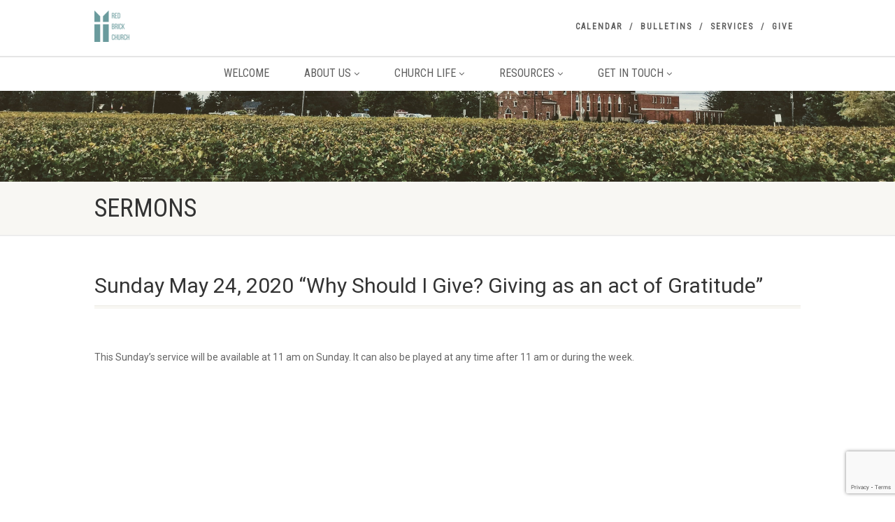

--- FILE ---
content_type: text/html; charset=utf-8
request_url: https://www.google.com/recaptcha/api2/anchor?ar=1&k=6Lc_aroUAAAAAPUl4nYcJtMMUWsebi04mgg2rTg-&co=aHR0cHM6Ly9yZWRicmlja2NodXJjaC5jYTo0NDM.&hl=en&v=cLm1zuaUXPLFw7nzKiQTH1dX&size=invisible&anchor-ms=20000&execute-ms=15000&cb=8nfqi8andga5
body_size: 45214
content:
<!DOCTYPE HTML><html dir="ltr" lang="en"><head><meta http-equiv="Content-Type" content="text/html; charset=UTF-8">
<meta http-equiv="X-UA-Compatible" content="IE=edge">
<title>reCAPTCHA</title>
<style type="text/css">
/* cyrillic-ext */
@font-face {
  font-family: 'Roboto';
  font-style: normal;
  font-weight: 400;
  src: url(//fonts.gstatic.com/s/roboto/v18/KFOmCnqEu92Fr1Mu72xKKTU1Kvnz.woff2) format('woff2');
  unicode-range: U+0460-052F, U+1C80-1C8A, U+20B4, U+2DE0-2DFF, U+A640-A69F, U+FE2E-FE2F;
}
/* cyrillic */
@font-face {
  font-family: 'Roboto';
  font-style: normal;
  font-weight: 400;
  src: url(//fonts.gstatic.com/s/roboto/v18/KFOmCnqEu92Fr1Mu5mxKKTU1Kvnz.woff2) format('woff2');
  unicode-range: U+0301, U+0400-045F, U+0490-0491, U+04B0-04B1, U+2116;
}
/* greek-ext */
@font-face {
  font-family: 'Roboto';
  font-style: normal;
  font-weight: 400;
  src: url(//fonts.gstatic.com/s/roboto/v18/KFOmCnqEu92Fr1Mu7mxKKTU1Kvnz.woff2) format('woff2');
  unicode-range: U+1F00-1FFF;
}
/* greek */
@font-face {
  font-family: 'Roboto';
  font-style: normal;
  font-weight: 400;
  src: url(//fonts.gstatic.com/s/roboto/v18/KFOmCnqEu92Fr1Mu4WxKKTU1Kvnz.woff2) format('woff2');
  unicode-range: U+0370-0377, U+037A-037F, U+0384-038A, U+038C, U+038E-03A1, U+03A3-03FF;
}
/* vietnamese */
@font-face {
  font-family: 'Roboto';
  font-style: normal;
  font-weight: 400;
  src: url(//fonts.gstatic.com/s/roboto/v18/KFOmCnqEu92Fr1Mu7WxKKTU1Kvnz.woff2) format('woff2');
  unicode-range: U+0102-0103, U+0110-0111, U+0128-0129, U+0168-0169, U+01A0-01A1, U+01AF-01B0, U+0300-0301, U+0303-0304, U+0308-0309, U+0323, U+0329, U+1EA0-1EF9, U+20AB;
}
/* latin-ext */
@font-face {
  font-family: 'Roboto';
  font-style: normal;
  font-weight: 400;
  src: url(//fonts.gstatic.com/s/roboto/v18/KFOmCnqEu92Fr1Mu7GxKKTU1Kvnz.woff2) format('woff2');
  unicode-range: U+0100-02BA, U+02BD-02C5, U+02C7-02CC, U+02CE-02D7, U+02DD-02FF, U+0304, U+0308, U+0329, U+1D00-1DBF, U+1E00-1E9F, U+1EF2-1EFF, U+2020, U+20A0-20AB, U+20AD-20C0, U+2113, U+2C60-2C7F, U+A720-A7FF;
}
/* latin */
@font-face {
  font-family: 'Roboto';
  font-style: normal;
  font-weight: 400;
  src: url(//fonts.gstatic.com/s/roboto/v18/KFOmCnqEu92Fr1Mu4mxKKTU1Kg.woff2) format('woff2');
  unicode-range: U+0000-00FF, U+0131, U+0152-0153, U+02BB-02BC, U+02C6, U+02DA, U+02DC, U+0304, U+0308, U+0329, U+2000-206F, U+20AC, U+2122, U+2191, U+2193, U+2212, U+2215, U+FEFF, U+FFFD;
}
/* cyrillic-ext */
@font-face {
  font-family: 'Roboto';
  font-style: normal;
  font-weight: 500;
  src: url(//fonts.gstatic.com/s/roboto/v18/KFOlCnqEu92Fr1MmEU9fCRc4AMP6lbBP.woff2) format('woff2');
  unicode-range: U+0460-052F, U+1C80-1C8A, U+20B4, U+2DE0-2DFF, U+A640-A69F, U+FE2E-FE2F;
}
/* cyrillic */
@font-face {
  font-family: 'Roboto';
  font-style: normal;
  font-weight: 500;
  src: url(//fonts.gstatic.com/s/roboto/v18/KFOlCnqEu92Fr1MmEU9fABc4AMP6lbBP.woff2) format('woff2');
  unicode-range: U+0301, U+0400-045F, U+0490-0491, U+04B0-04B1, U+2116;
}
/* greek-ext */
@font-face {
  font-family: 'Roboto';
  font-style: normal;
  font-weight: 500;
  src: url(//fonts.gstatic.com/s/roboto/v18/KFOlCnqEu92Fr1MmEU9fCBc4AMP6lbBP.woff2) format('woff2');
  unicode-range: U+1F00-1FFF;
}
/* greek */
@font-face {
  font-family: 'Roboto';
  font-style: normal;
  font-weight: 500;
  src: url(//fonts.gstatic.com/s/roboto/v18/KFOlCnqEu92Fr1MmEU9fBxc4AMP6lbBP.woff2) format('woff2');
  unicode-range: U+0370-0377, U+037A-037F, U+0384-038A, U+038C, U+038E-03A1, U+03A3-03FF;
}
/* vietnamese */
@font-face {
  font-family: 'Roboto';
  font-style: normal;
  font-weight: 500;
  src: url(//fonts.gstatic.com/s/roboto/v18/KFOlCnqEu92Fr1MmEU9fCxc4AMP6lbBP.woff2) format('woff2');
  unicode-range: U+0102-0103, U+0110-0111, U+0128-0129, U+0168-0169, U+01A0-01A1, U+01AF-01B0, U+0300-0301, U+0303-0304, U+0308-0309, U+0323, U+0329, U+1EA0-1EF9, U+20AB;
}
/* latin-ext */
@font-face {
  font-family: 'Roboto';
  font-style: normal;
  font-weight: 500;
  src: url(//fonts.gstatic.com/s/roboto/v18/KFOlCnqEu92Fr1MmEU9fChc4AMP6lbBP.woff2) format('woff2');
  unicode-range: U+0100-02BA, U+02BD-02C5, U+02C7-02CC, U+02CE-02D7, U+02DD-02FF, U+0304, U+0308, U+0329, U+1D00-1DBF, U+1E00-1E9F, U+1EF2-1EFF, U+2020, U+20A0-20AB, U+20AD-20C0, U+2113, U+2C60-2C7F, U+A720-A7FF;
}
/* latin */
@font-face {
  font-family: 'Roboto';
  font-style: normal;
  font-weight: 500;
  src: url(//fonts.gstatic.com/s/roboto/v18/KFOlCnqEu92Fr1MmEU9fBBc4AMP6lQ.woff2) format('woff2');
  unicode-range: U+0000-00FF, U+0131, U+0152-0153, U+02BB-02BC, U+02C6, U+02DA, U+02DC, U+0304, U+0308, U+0329, U+2000-206F, U+20AC, U+2122, U+2191, U+2193, U+2212, U+2215, U+FEFF, U+FFFD;
}
/* cyrillic-ext */
@font-face {
  font-family: 'Roboto';
  font-style: normal;
  font-weight: 900;
  src: url(//fonts.gstatic.com/s/roboto/v18/KFOlCnqEu92Fr1MmYUtfCRc4AMP6lbBP.woff2) format('woff2');
  unicode-range: U+0460-052F, U+1C80-1C8A, U+20B4, U+2DE0-2DFF, U+A640-A69F, U+FE2E-FE2F;
}
/* cyrillic */
@font-face {
  font-family: 'Roboto';
  font-style: normal;
  font-weight: 900;
  src: url(//fonts.gstatic.com/s/roboto/v18/KFOlCnqEu92Fr1MmYUtfABc4AMP6lbBP.woff2) format('woff2');
  unicode-range: U+0301, U+0400-045F, U+0490-0491, U+04B0-04B1, U+2116;
}
/* greek-ext */
@font-face {
  font-family: 'Roboto';
  font-style: normal;
  font-weight: 900;
  src: url(//fonts.gstatic.com/s/roboto/v18/KFOlCnqEu92Fr1MmYUtfCBc4AMP6lbBP.woff2) format('woff2');
  unicode-range: U+1F00-1FFF;
}
/* greek */
@font-face {
  font-family: 'Roboto';
  font-style: normal;
  font-weight: 900;
  src: url(//fonts.gstatic.com/s/roboto/v18/KFOlCnqEu92Fr1MmYUtfBxc4AMP6lbBP.woff2) format('woff2');
  unicode-range: U+0370-0377, U+037A-037F, U+0384-038A, U+038C, U+038E-03A1, U+03A3-03FF;
}
/* vietnamese */
@font-face {
  font-family: 'Roboto';
  font-style: normal;
  font-weight: 900;
  src: url(//fonts.gstatic.com/s/roboto/v18/KFOlCnqEu92Fr1MmYUtfCxc4AMP6lbBP.woff2) format('woff2');
  unicode-range: U+0102-0103, U+0110-0111, U+0128-0129, U+0168-0169, U+01A0-01A1, U+01AF-01B0, U+0300-0301, U+0303-0304, U+0308-0309, U+0323, U+0329, U+1EA0-1EF9, U+20AB;
}
/* latin-ext */
@font-face {
  font-family: 'Roboto';
  font-style: normal;
  font-weight: 900;
  src: url(//fonts.gstatic.com/s/roboto/v18/KFOlCnqEu92Fr1MmYUtfChc4AMP6lbBP.woff2) format('woff2');
  unicode-range: U+0100-02BA, U+02BD-02C5, U+02C7-02CC, U+02CE-02D7, U+02DD-02FF, U+0304, U+0308, U+0329, U+1D00-1DBF, U+1E00-1E9F, U+1EF2-1EFF, U+2020, U+20A0-20AB, U+20AD-20C0, U+2113, U+2C60-2C7F, U+A720-A7FF;
}
/* latin */
@font-face {
  font-family: 'Roboto';
  font-style: normal;
  font-weight: 900;
  src: url(//fonts.gstatic.com/s/roboto/v18/KFOlCnqEu92Fr1MmYUtfBBc4AMP6lQ.woff2) format('woff2');
  unicode-range: U+0000-00FF, U+0131, U+0152-0153, U+02BB-02BC, U+02C6, U+02DA, U+02DC, U+0304, U+0308, U+0329, U+2000-206F, U+20AC, U+2122, U+2191, U+2193, U+2212, U+2215, U+FEFF, U+FFFD;
}

</style>
<link rel="stylesheet" type="text/css" href="https://www.gstatic.com/recaptcha/releases/cLm1zuaUXPLFw7nzKiQTH1dX/styles__ltr.css">
<script nonce="Mm3flTeyndbNcMKNyM0HpQ" type="text/javascript">window['__recaptcha_api'] = 'https://www.google.com/recaptcha/api2/';</script>
<script type="text/javascript" src="https://www.gstatic.com/recaptcha/releases/cLm1zuaUXPLFw7nzKiQTH1dX/recaptcha__en.js" nonce="Mm3flTeyndbNcMKNyM0HpQ">
      
    </script></head>
<body><div id="rc-anchor-alert" class="rc-anchor-alert"></div>
<input type="hidden" id="recaptcha-token" value="[base64]">
<script type="text/javascript" nonce="Mm3flTeyndbNcMKNyM0HpQ">
      recaptcha.anchor.Main.init("[\x22ainput\x22,[\x22bgdata\x22,\x22\x22,\[base64]/[base64]/[base64]/[base64]/[base64]/KHEoSCw0MjUsSC5UKSxpZShILGwpKTpxKEgsNDI1LGwpLEgpKSw0MjUpLFcpLEgpKX0sRUk9ZnVuY3Rpb24obCxDLEgsVyl7dHJ5e1c9bFsoKEN8MCkrMiklM10sbFtDXT0obFtDXXwwKS0obFsoKEN8MCkrMSklM118MCktKFd8MCleKEM9PTE/[base64]/[base64]/[base64]/[base64]/[base64]/[base64]/[base64]/[base64]/[base64]/[base64]/[base64]\\u003d\\u003d\x22,\[base64]\\u003d\\u003d\x22,\x22wrVvei0ow4wuw4zDmcOuC8Obw7XCgBDDg2AYWlHDi8KENDtgw7/CrTfCr8K1woQBbCHDmMO8CFnCr8O1FE4/[base64]/Dh8OUwrvCvcKqwqHDmcOFV8KPwpsDUMKpw48ZwqfChx4vwpRmw7nDizLDoi8vB8OEMsOwTylUwqcaaMKlEsO5eQlPFn7DqSnDlkTCoxHDo8OsVsOWwo3DqjdGwpMtYMKyEQfCgcOew4RQW0Vxw7I7w5ZcYMOWwpsIIlfDlyQ2wopvwrQ0XEspw6nDssO2R3/CvQ3CusKCccKFC8KFAyJ7fsKCw7bCocKnwp9oW8KQw4dPEjkXRjvDm8KtwpJ7wqEGGMKuw6QUCVlUHRfDuRl5wrTCgMKRw5HCv3lRw40UcBjCmsKrO1dUwp/CssKObCZRPl/Dn8OYw5AIw4HDqsK3OnsFwpZPaMOzWMKwahrDpxEBw6hSw5PDt8KgN8OLRwccw4zCvnlgw4LDtsOkwpzCq3c1bTfCjsKww4ZaDmhGG8K1Cg9Lw4ZvwowHZ03DqsO3E8Onwqh/[base64]/Dn0AvwrzDmsO3wpQUwp/[base64]/w5oQw7Q6CDXCrBfDtmkjw5HCjTBCC8O/wqsgwp5aMsKbw6zCo8OIPsK9wr3DqA3Cmh7CnDbDlsKYASUuwoNLWXIiwoTDononCBvCk8KIO8KXNXTDlsOER8ONQsKmQ2bDrCXCrMOAXUsmb8OQc8KRwr/[base64]/Du0TDpnxHwq19w7EPTsKvw6cXwrZMHy1Hw53CngHDtAoaw4pfVg/[base64]/[base64]/wqbDpjIXw68acw5HWMOcwpVww740w5skJWF9w5l0woRIQk4iDcOBw47Dokxrw6tlBjc8YlHDosKFw5B4TsO1EsOYGcO0JMK6woLCqToBw4bCt8KtGMKlw6F1MsO1cDByBhB4wo4ww6FBfsOpdEHDmz9WIsOLwo7CjMKVwrwhBVjDpMOwShJGKsKjwp/[base64]/wrtTw6B6wrfCi8OywqEuOyrDn8OLCnUDworCsAxiBsONFyXDpE87Qk/DhsKcZlbDucKcw4h7w77DvcKgIsOkJQHDtMOjPHReOUIXAcOLP18aw5NwHsOgw7DClU95L2zCkRTCrgw4eMKrwqdaYEsWTUHChcKuwq8SAcKEQsOQaTBhw5F1wpPCmz/CocKUw4TDhsKZw5vCmiUewqnCl3Q0woXDjMKfQsKTw6PCosKSZRLDjMKDU8OpHMKAw5x0GsOsbkbDksKGCx7DksO9wq/Dk8ODNMKow7XDll/CmcO2WcKgwrsODCLDmsOsaMOtwrRIwoZbw6hzNMKNTnNcw4p0w7ckScK/w5zDpXkfWsOSGCpbwr/DjsOFwoU5w4Y8w7wfwpvDh8KCHsOSPMO+wrB2woHCkFbCu8ORDEB5SMKwFcKRDUhUdz7Cm8OIecO/w5Q3AMODwpZCwoQPwpFVQ8OWwqLCosKvw7UvNMKuc8KtdBTDhMO9wp7Dn8KZw6HClHFDHcOjwrzCqlY4w43DocOHFsOMw6DDnsOtRXJvw7jCniEgwpfCjsKoSSY9ecOGYj7DksO1wpHDnyFbLcKaFUvDiMK9dx89QcOkRWJMw6/[base64]/DsMKaw55HwqtMOwrDuiZLwrvCjsKAw4NdZsKzUAvDuTjDo8Oew4AFasOyw6JvQ8OTwqvCu8Kmw6zDvsKyw55dw4kmUsOWwp0Xwp/CnTlaB8KJw6/CkitBwrfCnsOdQglGw6hLwrDCosOzwo4QJMKPwpUfwqfCscOhCsKbOcOuw7cKODTCjsOaw7M/DzvDjzbCrwo2w6bCmkouwqHCmsOrE8KhNj1bwqbDhMKsL2XDisKMBEnDqWXDoG/[base64]/DsX/DpMKrwocgwonCgFHDg8KBw742JB5Sw4VYw4TCu8KQAcKDwpLCsMOhw6l+w7PDn8O4wq8PdMK7wrpawpDCkQ8VOz80w6nDtEMhw47CrcK4E8OJwpNmBcOVacO4wq8OwqPDsMK8wq3Di0DDugvDtwnDgw/CgMKbcm7DqcO8w7dESXzClznCoGbDrTXCkAtew7jDpcKnHnNFw5I8woXCksKRwrsRUMKTDsOfwpkAw4UiBcOnw63CvsKpw5ZpVMKocgjCtWzDqMKcaw/CoRh0XMONw4U/w7zCvMKlAjPCqBstF8KiCMKYVTUZw74wGMO/[base64]/P1QdFMOtdBnDpR/Ch8KqFVPDkmzDjnhATsO7w7TCnMOKw4hew6ITw7F7X8OvVsKuR8K5wpYXdMKGwpMnMADCucKAa8KNwrDCuMOCM8K/[base64]/[base64]/CncOIJsOlHMOHwozDgMO/EsKBwp3DrsORw5dDdkUhwpPCtMKWwrdoYMKEKsKcwotFJ8KzwpVIw4zCgcOCRcKLw6rDoMK1I37DpD3CpsKFw5jCqMO2N1VzbMOmV8OkwqsBwq8+Ex0DCy5pwp/CilXCvcO+VCfDsn7CkmMtalDDmjJKLsOBPsOXJD7ClQrDocO7w7h3wpZQNCDCgcOuw7kjGifChBzDsWpiJcOww5rDuUpBw6HDmMOvOlo8w7zCscO1e1jCo3QTw7hfe8KXS8Kdw5DDvVLDsMKwwoTCosK+wqBQKsOiwpbDpw8pwprDlMOzWnHDgCA1ARLClV/DqsOyw7prNh3DtULDssOfwrRDwofDnlLDgT8lwrvCoi7CvcOuQUQ6OjDCmTXDs8KowqPCscKRcXbCoUnDq8K7acOewp7DgUJUw6dOM8KiT1QuX8OZwosrwpHDqTxvYMKaWUtFw4TDt8Kpwp7DtMKvwoHChsKvw7cNFcK/woxowq/CqMKSK2QOw4bDpMKwwqbCoMKeYMKKw6pPI25/w4o7wqlRBk5ew7kCI8KOwrgqJBXDpCdSE3nDhcKpw4fDmcKow6BnKgXClhrCsHnDuMKGKmvCvCbCu8KAw5EVw7TCj8KCXsOEwpsdDlVjwrPDrsOaSjJkfMO/c8OpeEfCi8Oew4I4NMO/RQBTw6/[base64]/[base64]/[base64]/w5x5d8OBwrPDmCrDiEcqwqJnw6l0w7jCsl1QUkxNwocGw6XCo8KCQ3AKTsOyw6g8EE5YwrRxw4c9Clcgw5nCo1DDp0MPScKUThjCkcO1EnZQK2HDg8KKwr3CnyQZVsKgw5TCkSBoJ3zDiSnDiXkCwqtJP8OCw47ClcKLFwQXw4zCqwXClRNgw44iw5zCtTsfYR4/w6LCnsK1MsK0DTfCr0fDk8Klw4PCrFpEbsKmYy/DvAzDrsKuwr87Y2zCqMKRUkcNGSfChMOZwrhHwpHDgMOJwrXDrsOpwonCpwXCo2sLDXhNw7rChcO+EDDDgMK3woBjwp7DgsOWwo/CjsO1w5vCmcOpwqfCh8KDFMOOQ8KkwpzDhVskw77ClAk9Y8KXJikiO8OWw6p+wq0bw6XDksOMLURGwq0Oc8ONwpRyw5TCr0/CrUDCrXUYwrrCgXddw4RTE2fCtUrDncOXI8OGTR5rd8KNS8OHKAnDhhfCvsKvXijDscOZwozCsiNNdMO8bcK9w4gIJMONw5fCt04Uwp/CgcKdJj3Dt0rDpMK7w4XDjyXDvkU6X8KbOCbCkG3CusOMw4MbYMKEMBgwRMKDw4/DhTDCvcKyIsOcw4/DkcOcwoMBfgvCqwbDkTgbw7x9wp7DisOkw4nDosKyw77Dii1cYsKYUmQkM0TDilwMw4vDvlnCgFLCgsK6woRow4YgHMOAYsOabsKJw5tHYjvDvsKqw7tVZcOYezjCssOyworDgcOqcTLCsiYcQMKpw7zCv3/Ch3PCmBXDs8KNEcOww78lLsKaWlMqKMKZwqjDvMOCwrN5XmDDkMOww7/Cm0PDiSXDonIWGcOOYMO2wo7CkMOIwr/DqgPCrsKFAcKCLEHDp8K0wqpLZ0jDngbDtMK1QhRqw6JWw6YTw6Nxw6zCncOWZ8Oqw6HDnsOeVlYZwqE9w6E3RsO4JyhOwr5WwrPCu8OtYiQANMOrwp3Cr8OAwrLCrhUhGsOmVsKcGyM/V0PCrAwFwqPDkcOIw6TChMKQw63ChsK/wpVow43DiTpow74HNRoUG8KhwpTChwfDmVjChxdNw5bCicO5M07CjCRFTQrCk0/CtRMGwoNuwpjDmMKEw43DqXPDncKxw63CuMOew5xKOcOQKMOUMwFbGHsCR8K3w61cwoJgwpguw7Irw7J/w4s4wq3Dg8OdGSRxwp52awHDu8KaKcKTw7nCt8K0NMOrEyHDiTHCkMOkWArCg8Okw6fCuMOxbcO9S8OvMMK+bR7DrcKyTRUpwodcLsOtw7oHw5nDqsKLH0tDwoASHcKVeMKjTGXCkEHCv8KNKcKACMOpR8KBUyESw6ovwqZ7w6FbZ8KRw7bCsR/[base64]/Cnh/CqUh4HH/Dni/CuV/[base64]/[base64]/DvSkvwq1zwpALCU/CsxTDp03CvyjDlVLCkg7Cq8O2wpQcw6ZEw57CvWJFwqh4wrjCtHnCpsKcw4nChMO0YMO0wpBeCRpDwpnCkcOYw5lpw5PCsMKxRSvDuRXDvknCgcKnbsONw5U0w5tbwqZ4w5ALw50lw5DDksKESMOQwo/DqcKBT8KxacKlCMKYF8OKw4nCinINw7sxwpgDwoLDjWXDkn7CmhDDtlDDvA7CmBI6e14hw4rCrTfDtMOzFzwyKg3Ds8KIHTzDpxXDtg/Cg8K5w6HDmMK0Ak7DpBAUwq0Tw55pwp1gwr9ZScOSPGktXVnCoMK8wrRKw7YXVMORwrZUwqXCsC7DhMKFT8Ktw5/ChcKML8KswrTChsOyUcKLW8OMw6XCg8OZwrsDwoQcwo3Doy4Jw5bCsFfCs8KvwqULw4fCoMO3DnnDucOgBFPDlHXCpMKtDRPClcOLw7fDukcOwppaw5N9EsKEIFR5YAZew5kiwrjDkC9wQcOTPMKybsOpw4PCgMOWIiTCi8OzacKWMsKbwpotw45dwrzCqMO7w5tMw5/DpcONw7kxwrLCtXrCpzICwoM6wqRxw5HDpnB3fsKTw4jDlMOpe1cKS8K0w5F5w5LCrSAgwpzDtsKzwrrCl8KTw4TDuMKtGsK0w78Zwpw7wotmw5/CmCo8w7DCqyfDim7DvUhRa8OSw44fw55cUsOnwpDDmsOGYQnCmHxzcS/Dr8OQdMKcw4XDpwDDmCcPdMKiw7V6w6tXOAkmw5PDg8KJP8OeSsOtwoxcwp/[base64]/Dv8OzKynCh3HDhMOqw4jCkcOSScKqw7XDnX85ATUjXsOPUUNjHMOuBcOdVkN5wr7CocOkYMKlQ0IgwrDDtWEqw543KsKzwrTCpVwJw4UKCsOrw5nDucOfwpbCrsKMF8KcS0IXUzXDo8Kow6IIwq4wSEUzw4zDklLDpMKjw4/[base64]/CrWRywqgvGkzCh2ojw5zClcKCw5FHVVPChHzDi8KtJcK0wobDrksTB8KywpbDgsKqJ2oKwp/CjMKKTcOHwqLCiibDqH0QU8K6wpnDrcOsOsK2w45Jw5c8D2nDrMKEZhJKCDXCoWPDisKuw7rChsOPw6TCnsKqSMK5wq/[base64]/ClsKsw5HDlcKMw7VTw57Dk8OscmoefMK9wqXDrMOHw4otGj4rwrtUaW/ChnPDg8O4w5fCicKtecKpblDDn3kPw48rw4xwwq3Cln7DisO1exTDmX7CvcK2wrnCtTDDtGnCkMOAwr9oPi7Cjk09w6thw5d8woZEBMOtUhhYw5PDn8OSw4XDt3jCqQHCgH/[base64]/DtAMrw7DCqsO5UR9pw4t5w59ew7bCuMKjw4bDk8OAQRpIw68xwoRkSS7CusK9w4YMwqB6wpNgbhDDgMKZMw8ICTDCqsK/[base64]/[base64]/wqHCjsOEIMO4RsOZw4RpwojCisK1w73DumMxH8OrwqhiwoHDqnkIw6fDijDCksK5woYmwr/[base64]/DiELDvj9SwqIMMAPDoDfDpHcEOcOsw6bCmX7DosKdWnAQw7ZvUGFCw67DnsOuw7wQwpY3w7tMwrjDikgVZnLDkVAlc8OORcKTwoPCvTvCjRbDuCItTcO1wqtZUmDCksOgw4PDmnXCi8KAwpTDpFdzXXrDiB/CgcO1wrVLwpLCt31+w6/[base64]/ccKOMcOdwrHCkhdFwrNbe8OQGMKDw7xTw71WfcObYsKqf8OtBMKBw7kBAW/CqUfDn8OPwrzDtsONUMKnwr/[base64]/w4DCoMKOJHI5Zz/[base64]/CiDXDvQLCoFPCrMO9w5tJwop2w7RcSwvCrsO6wr/[base64]/[base64]/CtX84djpTbynCsxvCjcOtbFQBwqHDl3trwp/[base64]/Dv1TCusKzZ8Okwo7CgcOZf8OEdFnCmMOCw6dIw64cO8Kmwq/[base64]/wpkWD3B3MStewrrCsXfCnXFfPcOFdDLDk8KuLBPCnsKGOsKzw719XhzCpghZXgDDrlZ2wrNAwpHDjUIsw6xHIsKpWw0qE8OYwpJQw6xRU0wUBsOtw7Q/bcKbR8KlK8OeZyXCpsODw68kw7PDnsOZwrHDlcOaRgLDnsKsNMOcBsKZD1/CgCXDvsOAw7zCssOTw6c/wqLDncONw6TDocODWH81SsOxwrEXw6nCkW0nY2vDjRABdMOgwpvDhsOIw61qB8KWZ8KBTMOHw6PCiD5iF8OCw6PDglHDssOnYBxzwrjDlS9yLsOWeB3DrcKtw5Vmw5Fxw4LCmzoJw7PCosK0w6LCoEBUwr3DtsOBCEZKwq3CrsK0c8OHwpdbZxNKwoQ/w6PDk3EmwqHCvAFnaxTDhSXCpg/DocKDW8Oqw4ZpKnvCk1nCqF/Cux/[base64]/DgsOcEcO2fMKWZSgFw6srw5LDp8O/[base64]/DkMKxw7zDqy85KcKnZxzDjcOgw5gVw5HDpcOtI8KlWibDmkvCukxsw7/[base64]/DqggHUQ7Cq08/ScO9UMOEw5Vidwdbw4YDwpzCswbCtMOkwqZqUDrCn8OZdy3Cs1gCwoZFNGM1OwJmw7PCmcOLw6nDmcKnwr/DjQbCgkR5RsOfwr9EEcKJakDCvDtOwoLCq8KywrjDn8OAwqzDvy/ClRnDscOtwrMSwo/CosOdU2JsTsKOw5PDi3LCiyfCmgTCqcKLPhFjCUMCHGlvw5Q0w6towo3ChMK3wohJw53DoEPChVnDrDY2WsKnEwdXAsKOFsKDwoLDhsKBf2daw6XCo8K7wphaw6XDhcKlTGvCusKfMx/DknhiwoUPbMKFQ2R6wqAIw4oMwpzDmRHCoxpQw6HDoMK3w4l1WcOewqPDn8KZwqDDnEbCrCZ1cz7CjcOdSzkewrpdwpJ8w7PDhghBHcKMSX8ERmHCucKHwp7DlmlowrcVKWAADTpHw7VeE3YWw5JKw7wUVkEcwq3CmMO/wqnCgsK4wptwHMOFwo3CocK0ATbDtV/CjcOqGsONecOMwrfDmMKARCd7T0vCs3YlDsO8WcK3dHwNDncMwppwwqHClcKWcyEVAcKxwoLDvsOoEMKhwqHDosKFOH7DqEAnwpUOEg11wplUwqHDp8O8F8OlYSsZeMKqwqYbfXl6WnvDqsO7w44QwpHDkQ3DnAcyYnk6wqRlwqvCqMOQwqwvw4/CnxTCt8KoFsOnw5zDrsOeZk7DtzvDqsOAwrILTFABw4Ydw713w4/CsyHCrSkCD8OlWip6wqrChxfCvsOnOMKnCMOvAcK9w5DCkMKtw7BhIihww4/DncOCw4LDucKew4ciSsKRUcOgw5F5wrrDuH7Co8K/w7vChkPDiHYkOwXDuMOPw5sJw5DCnmTChMOzJMK5FcOnw47Dl8OPw6YhwoLCjDzCl8KPw57ChTPDgsOMDsK/HcOCQUvCs8KMdcOvHXROw7Bww4HDgg7DscKHw60TwqVXZS5sw73DlMKrwr3DiMOmwrfDqMKpw5RhwphrN8KtTsOrw7HDr8Kbw6vDmcOXwoEjw7bCnhoUVDIweMOxwqQEw5bCky/DiBTDmsKBw43CsizDucKawpdrwpnDhk3CtWAmwrp3Q8KVU8K4IhTDtsKEwpEqCcKzCwltZMK2wr5Mw7fDilzDscOdwqs9OWAmw5seaXBww45+UMOaGkfDr8KsY2zCscKYO8K6I1/[base64]/Ct1ljS8OFwqMGwr7DpCAjw43CtBQhZsOCB8KiHsOwBMObSEDDrCcfw5nChQnDgStrXMKSw5sRwprDrMOfRcO3Dn/[base64]/B1jDpEnCujDDusKeP8KaI8O8csOCNARtCFQ1wpQkTcOBw6XCqSElw7ccwpHDqcKSXMOGw55xw4jCgE/CgA9AEibDrVjCrQU/[base64]/w7pdB8KPcDE9TgTDjmDCjMK9w5kkG0fDgCA2WA9MaDwPFsOhwqLCrMOXUMO2Skg4PETCrsOeYMOwGMOfwpgHQMORwq5jAsKmwpE3MiYqCXgYXnsjDMORO1LCrWPCkAkNw6Jhw4LCgcObGWovw7h4ZcOhwoLDlMOFw73CtsORw5/Dq8OZOMKjwo8WwpXCo0rDpsKbMMOeBMK8DRnDo1MSw7A4VMKfw7PDulAAwr0UU8OjUyLDiMK2wpxrwo/[base64]/DscO1w7gJwozDlcK3wp9Yw6Yrw4rCtwzDvsKuZnbCuW/[base64]/DvMKMAMKCw6R5wqfDnHzDhTBGw6LDvC3CuwXDoMOySsOaYsOwGk5IwrpQwqYrwpfDviFfbEwFwoh0AsKbC0wkwo3Cnk4DPDfCnsOIQ8OYwo9cwqnCpsK2KcKCwp/CrsKSQCTCgMOQVsOpw7nDuF5nwrsPw7rDhcKed1I4wqXDogoNw5/[base64]/DrnXDp8KwJ0h/w7nCrTzCisKswpIKcMOvw6HCn0QBQ8KyMFHCtsO/U8KOw7s8w4lww6duw6Uqb8OEXQMRwq9mw63CtcOGRlliw43CmEo7HcKzw73CqcOYw704bTDCnMKidsKlBWLDvnfDk0vCm8OBCCjDq13CtxLDucOdwozCnWJIFDADWxQpQsK8TsOhw5LCiE/DuhBWw47CvVcbNlTDl1nDmsO9wq/Dh25BQ8K8wqstw5UwwqnDuMKuwqoTQcO4fnYiw4c9w4/CnMKgJDc0PnlAw6tmw74cwqDCmzXCj8KIwqVyEcK8wrHDmFTCki3CqcKRejDCqEJPVG/CgcKiawEZSz3DusO1XB9PWcOdw5sUKMOYw7/Dk0vDrxIjw7NCLG9Yw6QlXVXDi3DClTzDgMO0wrfChyEzeFPCo2dow47Ch8KPPj1MEhPDsTs3KcKUwrLCnBnDty/Ch8OVwojDlQnCkmvCvsOgwqzDlcKUbcKgw7lQMDYiAkTCmQHCqWtZw5TDgcOMQBk+OcOwwrDCkkPCnz9qwrHDhW1ccMKHXkzCgjfCssKtI8OCYR3CnsO8a8KzIsK+w5LDgC4xGyzDmXkRwo4lwpzDsMORQMOgDsKtM8KNwq7Dk8O/w49+wrwgw5nDn0TCkDMGfmZFw4oow5jClSB/e0oLfCRPwrozd1pTIcOXwpTCizvCkBlXTcOiw4Riw5oJwqXDl8OWwpAXMUnDhcK1FXTDjFlJwqBuwrHCncKAUMKqw6Rdwr7CtgBrMsO9w5jDikrDozjDkMKxw7tWw65FC0pEwojCtMKKw7nChkFWw7XDmsKGwrB5X0Vtwq/DoRXCtRJpw6DDsVzDjjR9w6vDgAbCvkANw4XDvzbDncOpDMOeWMKlwozDnRjCosKOKcOaTmtEwrrDqnXChsO0w6nDq8KlTsKQwofDjz8ZEcK/w5fCp8OcT8OkwqLCpcOGHsKJwod9w4d8cBgjRMOdOsOrwoRTwqs6wp4kYTJKAEDDiQTDncKNwrQ1wq0nwofDv2N5DHbCl3JzPMOCH3UwecKZOMKKwq/DgcOqw7rDk1ApScKMwrjDrsOrOwrCpj4UwqXDt8OQOcKbIUg/w7nDuSE0bBIEw7oBwpQZdMOyV8KDPhDCi8KFLnbDs8KKBnDCgsKXDDhLRS8IdMORwqlIFiprwrBSVyXCh1NyNQUdDmczKmXCtMOmwo/DmcOgUMOJWU/CngvCi8KAZcKYwpjDrDgccyINw4DCmMOxTHbCgMKuwpYUDMOmw6kVw5XCsBTCssK/VwRPHRAJe8KPaisEw7DCnQfDrSvCoHDCscOvw43CnSoLYE8Sw73DqUsuw5lkw79UCcOLeAfDiMKDXsOFwrMIcMO8w6XDnsO2eSDDkMKlwpBRw5rCgcOiSUIEFMK/[base64]/DoMOuHcKmV0vDqcOPAyjDisKjAhkww5HCjnLDkcKHw6TDk8KzwpYLw4jClMOieQTChwvDpmMbwooRwp7CkARRw4zCg2XCkx9Aw5XDiScEKsKNw5PClT/DvTxewpgAw5fCqMKkwoJHCVh5IcKuMsKoK8OcwrZlw6LCkcKpw6YbDgkeH8KXJDkJO14pwrnDjDrCmiZWYTQnw4/[base64]/w7zDuj/CmVzDgsKNasKbw5nChsKgHcKiw4TCtgh6w7UmMcKWw7IrwpZww47ChMKRNcKMwpI6wpUJaCjDrsO7wr7DqxJEwrrDl8K4NsO0wrAhwpvDuE/Dq8KMw7LCvMKACTLDkCLDsMOTw6UjwrTDnsKiwrsKw7ExCGPDiEXCiR3CncO3OsKjw5YwKRrDisKewqVxChLDj8Ksw4/DgSrDmcOtw4TDnsKZXTppcMKyJwrDpsOIw4NCFcKTw5YWwrs6w7nDqcOYEVHDq8K6CCVOYMKHw5EqZk9TTH/Cs2HCgH9VwqQpwr51K1soVcO1w5VzKSbDklPDu0FPw616Wm/Cp8OXchXCusKaT1vCrcKEwoB2EXJAcRAHGBrDhsOEw6PCv0rClMOxScONwowrwpgkfcOuwps+wrLCncKHWcKBw7FSwpBmO8K6esOIw5QxacK4fMOhwot3wpYrcwE4WkR5VsOTw5HDtwLDtkwEXzjDicKdwqTClcOewrjDjMORCj96wpI0WMOgVU/DicKpw6l0w6/CgcO9EMOFwofCi2g/wrbDtMOcwqNUewswwoXCucOjXAd/REfDnMOUwqPCkxd7KsK6wrDDu8OgwpvCq8KGbCPDtWjCr8O4E8Oxw6BaWmMfRULDjVVkwrTDvU5bcsOFwp7CqcOcVDkxwo46wqfDlS/DvHRcwp1KHcOCL0xMw7DDsQTCthpMYG7CoBNtSMOyM8OZwr7DukwNwqxvR8O/w7XDnsK8BMOrw7/Dm8Klw5J0w7Ela8KPwqHDvsOfBgZ+fsOsbcOIJsO+wrRyfVF8wo8bwpMWLT0oHnfDvGt/UsOZTHldWEQvw5YCBsK8wp3ChsOYKUMrw65JI8KGN8OfwrEQc33Cm2cZecKpPh3DiMOJCsOvwrhfKcKAw5vDnwA/w7EYw584YsKUNivChMOGOcKGwrzDsMO9wq0FX0fCtFLDrxMBw4YLw5vCpcO/XU/Dk8OzKkfDvMOZRcOidwDCjApfw5MTwqvChz8tNMOvFANqwrkZccKkwrHDtk3DlGDDmC7CiMOmw43DjcObecO0ck0ow5lNXmJaU8OhTmXCvcKjIsKvw44TMyfDjnsLZV/Dg8KmwrU9VsK9VTZbw4F3wpgqwoxRw7jCq2XCu8K2FCU+b8KAR8O4ZcKBO0hZw73DukESwo0xRg7DjcK5wrslfnZxw4R4wpDCjMKxKcKVAjMRcnPChMKQFcO7aMOgVXcFEGLDgMKTdMOFwoLDvT7Dkn5/eVXDsTxPfHMqwpPDpTfDl0DDiFvCisO6wqPDl8OrAcOII8Oywo5LQHJIWcKZw5PDv8OuTsOzcGN7N8OJw7ZHw7fDjHhrwqjDjsOEw6YGwqR4w5PCkCnDmULDvlnCpsK/RcKTcRdAwoTDoHnDsgw1VV7Cig/[base64]/[base64]/Fxpiw5McwrAYD8OZwr1rw6HCrwjCuMO2PcONFEs/HVgsd8OzwqwiTMOrwqENwpE0QE41woTDn2RDwprDjHrDlsK2JsKqwrtCcsKYPMORVsO0wqbDgW1+wonCp8Oow4Aew7bDrMO4w7XCgU/CicOEw4o7FjrDksO1ZhtkP8KXw4sjw5kiOxVMwqAOwrJufBLDnSUzF8K/MsONasKpwoApw5QjwrPDoGp4aE/[base64]/Dojo5wo13G8Oqwq3CocKqw4TDrjnDqCYmLsKyfhxmw7DDrcKsQsKcw4Z3w556wo/[base64]/[base64]/DvG1CwoxIwqDDk2ltGyzCgTLCkCAoNnLDuSTDoHPCihDDtAowGSpZDUzDjx0kNWQkw5Nqd8OhcFMeBWnDq1snwpN1QcOwWcORc1B+SMOuwoXCoEtObcKrecKIX8Oyw6Nkw7pJw7TDn0gcw4Q4wr3DlgHDusOUOX/[base64]/CowrDtzjDuWZew5AOw59cwq43Fhk1EHR9ecKvPcOdwptXw5DCrUhOLzonw4HCkcO+LsOqeU4CwobDvMKew5zChcOswoYuw5HDvsOsOMKyw6HCpsO/SDIqw57CjH/CliXCpWrCuxLCkUzCg2g2fm0Hwq1cwpzDsEpvwoTCu8OqwrDDrcO6wp1CwqEMIsOLwqQCJw8nw5RGGsOUw7p7wo5CWWcMw7ZafQPCmMK4HABZw77CojzDv8K0wrfCisKJw6/Dm8K6F8KrS8K3wox4GzdzczrCgcKNE8KIWcKJcMK2wo/DkwrCnyLDj1JvQHtaJcKbQAPCvBXDt3LDnMOqKsOZDcOCwrMTC1vDvsOnw7XDvMKABsKQw6JXw4rDvmvCgwAMclUjwq/[base64]/[base64]/DuE1vEsOtw7LDr0d6K8OuNcKNwrrCqUlzGTzDoMKWLyXCnz4JM8OswpDDmsKDfUzCvlDCl8KeasOWLV/CocOeF8OLw4XCoB5ww63Ck8O+XsOTPMOjwobDoxoKYTXDqy/CkUJdwrQPw7nCgMKKNcOSfcK2wqEXL25Zw7LCmsKCw7vDo8Ouwrc4bzh4K8KWMsOww6ceLCd8w7cnwqTDt8Osw6sdwo7DghhmwpTCg0Uew4jDt8OpBHjDisOpwp9Mw6LDjC3CgGfCicKUw45Qw4/Cl0DDjMO5w68HTcO9dEnDgcKJw7FAOcOYGsKGwoIAw4AvBMOcwq5Bw5tEIiDCoAI/woxZQB/Cqj90MgbCrxrCtBYMw4srw5PDmFtkfsO2VsKRHQHCmsODwrrCm0RVwpfDlMOmKMK1N8KeVHA4wpLDgcKFN8Kmw4UKwochw6LDnmDCv0cyPwIcbMK3w6UsEMKew7nCksKswrRmZRAUw6DDpT/Dk8OmYVtnJ17CuTPDrxMkYwwow7zDo2MAfsKOdcKcJxzChcOdw7XDr0jDm8OFCXvDqcKjwrt/[base64]/DtzrCoUjClxLDv8OBwp8bwrrCscOVGBLDvW/Dn0MZFSfDocKCwrDCvsOwQ8Oew7Q4wp/DjAcpw5jCinpTe8KAw4TCh8KgRcKJwp0owqHCjsOiRMKAwp7Coi3CvMOePnxiUQtxw6PCihvCkMKTwpN3w4bDl8KmwobCpMOnw5caeX0Ew4tVwqdzCFkMf8KRcGXDmSQKTcO3wopKwrd7wrjDpA3DtMK/Y3rDscKow6NVwr4AXcOUwqPClyN7AMKTwq92Y17CswRcwp3DvCHDqMKlCcONKMOZG8Omw4ZgwoDCt8OEfcOKwqnCnMKWSD8Zw5wowr/DocOiVMOrwotlwp/Dh8Kswrw5R33CksKJZcOUJ8OtTE1Mw7h5V146wrjDt8KZwqV7aMO7HsOIBMKHwqHDtVrCmzlxw7bCr8Oow7fDkyHCn3UhwpozWkDCmTJSZMOnw48Ww4fDg8KKfCoQHsOGIcOpwpLDuMKcw5fCtcO6BzrDgsOpYsKkw7LCtDjDuMK0HWx1wp0fwr7Dq8O/w4NwDsKiSnLDi8Kiw4LCpljDjMOXdMOOwrN/EDQpKSZ5NTB3wrfDisO2cVtsw7PDqWoAwpdQbsOyw6TCvsKOwpbCkBkhIXgffGxzUnsLwrzChydXIsOPw4JWw6/DpC8jdcOYCcOIAcKhwq/Dk8OqAnIHVinDrzowPsO7WGbCixYKwr7Dn8OVUMKzw5jDr3bCmsOpwqhJwrVcS8KUwqTDqsOEw7Z3w7HDvcKCwpDDjgnCvT7Cpm7CnsKnw7vDuAXDjcOZwq/[base64]/DhUfDl8OFw78/BsO8QnJRw54DY8OSwql4RMOdw5Imw6/DvH7ChMOEPcO+TcK/PsKLZMKBZcOiwqg8MQzDi1LDjAUXw4hFw5FkEEQrT8KNYMONSsKSdsOBNcKVwrHCvwzCssKawptPcMOICMOIwpVnKcOId8Oqw6nCqkA4wqJDEjXDs8KffMOhEcOiwqVaw7/CrsOLPBtHcsKXLMOHY8KrLAxyAcKVw67CohbDi8Oiwq5+EsK7CGg3ZMOow4zCncOzbMOZw5gYK8O0w4wZI27Di03CisO0wpx2csKNw6kxCRtewrs0EsOeHsOIw7USZMKwPDUIwonCuMKGwrlUw63DgMKvDUrCvmrClDMTIcKqw4IuwqXCum4/SX8UNGMCwpAIO3NrIMO5IFAdHCLDkMKzMMKKwr/[base64]\\u003d\\u003d\x22],null,[\x22conf\x22,null,\x226Lc_aroUAAAAAPUl4nYcJtMMUWsebi04mgg2rTg-\x22,0,null,null,null,0,[21,125,63,73,95,87,41,43,42,83,102,105,109,121],[5339200,753],0,null,null,null,null,0,null,0,null,700,1,null,0,\x22CvkBEg8I8ajhFRgAOgZUOU5CNWISDwjmjuIVGAA6BlFCb29IYxIPCJrO4xUYAToGcWNKRTNkEg8I8M3jFRgBOgZmSVZJaGISDwjiyqA3GAE6BmdMTkNIYxIPCN6/tzcYADoGZWF6dTZkEg8I2NKBMhgAOgZBcTc3dmYSDgi45ZQyGAE6BVFCT0QwEg8I0tuVNxgAOgZmZmFXQWUSDwiV2JQyGAA6BlBxNjBuZBIPCMXziDcYADoGYVhvaWFjEg8IjcqGMhgBOgZPd040dGYSDgiK/Yg3GAA6BU1mSUk0GhwIAxIYHRG78OQ3DrceDv++pQYZxJ0JGZzijAIZ\x22,0,0,null,null,1,null,0,1],\x22https://redbrickchurch.ca:443\x22,null,[3,1,1],null,null,null,1,3600,[\x22https://www.google.com/intl/en/policies/privacy/\x22,\x22https://www.google.com/intl/en/policies/terms/\x22],\x22QCO0r54AQ6fbs7FqUZY99HLqTQX8v0frf5jP0EDGWMM\\u003d\x22,1,0,null,1,1762328841658,0,0,[9,116,105],null,[93,152,254,36],\x22RC-mSmPJmumd3xqxQ\x22,null,null,null,null,null,\x220dAFcWeA4hYKpjgh6Z-OGDyN26D0NN5poMn7sLT94QKT0c5AuM2xywsIl1FFmbQQH7kBYU1kHIA8pSOuYT9JaTjj1Zcj3eFgK-Lg\x22,1762411641558]");
    </script></body></html>

--- FILE ---
content_type: text/css
request_url: https://redbrickchurch.ca/wp-content/plugins/bucket-browser-for-aws-s3/assets/css/styles.css?ver=6.8.3
body_size: 1546
content:
@charset "utf-8";


.files-div .search {

	margin-top: 45px;


}

.files-div {
	background-color: #23232e;
	font: 14px;
	z-index: -4;
	border-radius:20px;
	min-height:440px;
	padding: 10px 10px 10px 10px;
}


/*-------------------------
	File manager
-------------------------*/


.filemanager {
	width: 95%;
	max-width:1340px;
	position: relative;

}

.filemanager input[type='search'] {

	width:200px!important;

}

@media all and (max-width: 965px) {
	.filemanager {
		margin: 30px auto 0;
		padding: 1px;
	}
}


/*-------------------------
	Breadcrumps
-------------------------*/


.filemanager .breadcrumbs {
	color: #ffffff;
	margin-left:20px;
	font-size: 24px;
	font-weight: 700;
	line-height: 35px;
}

.filemanager .breadcrumbs a:link, .breadcrumbs a:visited {
	color: #ffffff;
	text-decoration: none;
}

.filemanager .breadcrumbs a:hover {
	text-decoration: underline;
}

.filemanager .breadcrumbs .arrow {
	color:  #6a6a72;
	font-size: 24px;
	font-weight: 700;
	line-height: 20px;
}


/*-------------------------
	Search box
-------------------------*/


.filemanager .search {
	position: absolute;
	padding-right: 30px;
	cursor: pointer;
	right: 0;
	font-size: 17px;
	color: #ffffff;
	display: block;
	width: 40px;
	height: 40px;
}

.filemanager .search:before {
	content: '';
	position: absolute;
	margin-top:12px;
	width: 10px;
	height: 11px;
	border-radius: 50%;
	border: 2px solid #ffffff;
	right: 8px;
}

.filemanager .search:after {
	content: '';
	width: 3px;
	height: 10px;
	background-color: #ffffff;
	border-radius: 2px;
	position: absolute;
	top: 23px;
	right: 6px;
	-webkit-transform: rotate(-45deg);
	transform: rotate(-45deg);
}

.filemanager .search input[type=search] {
	border-radius: 2px;
	color: #4D535E;
	background-color: #FFF;
	width: 250px;
	height: 44px;
	margin-left: -215px;
	padding-left: 20px;
	text-decoration-color: #4d535e;
	font-size: 16px;
	font-weight: 400;
	line-height: 20px;
	display: none;
	outline: none;
	border: none;
	padding-right: 10px;
	-webkit-appearance: none;
}

::-webkit-input-placeholder { /* WebKit browsers */
	color:    #4d535e;
}
:-moz-placeholder { /* Mozilla Firefox 4 to 18 */
	color:    #4d535e;
	opacity:  1;
}
::-moz-placeholder { /* Mozilla Firefox 19+ */
	color:    #4d535e;
	opacity:  1;
}
:-ms-input-placeholder { /* Internet Explorer 10+ */
	color:    #4d535e;
}


/*-------------------------
	Content area
-------------------------*/

.filemanager .data {
	margin-top: 60px;
	z-index: -3;
}

.filemanager .data.animated {
	-webkit-animation: showSlowlyElement 700ms; /* Chrome, Safari, Opera */
	animation: showSlowlyElement 700ms; /* Standard syntax */
}

.filemanager .data li {
	border-radius: 3px;
	background-color: #373743;
	width: 307px;
	height: 118px;
	list-style-type: none;
	margin: 10px;
	display: inline-block;
	position: relative;
	overflow: hidden;
	padding: 0.3em;
	z-index: 1;
	cursor: pointer;
	box-sizing: border-box;
	transition: 0.3s background-color;
}

.filemanager .data li:hover {
	background-color: #42424E;

}

.filemanager .data li a {
	position: absolute;
	top: 0;
	left: 0;
	width: 100%;
	height: 100%;
}

.filemanager .data li .name {
	color: #ffffff;
	font-size: 15px;
	font-weight: 700;
	line-height: 20px;
	width: 190px;
	white-space: nowrap;
	display: inline-block;
	position: absolute;
	overflow: hidden;
	text-overflow: ellipsis;
	top: 40px;
}

.filemanager .data li .details {
	color: #b6c1c9;
	font-size: 13px;
	font-weight: 400;
	width: 55px;
	height: 10px;
	top: 64px;
	white-space: nowrap;
	position: absolute;
	display: inline-block;
}

.filemanager .nothingfound {
	background-color: #373743;
	width: 23em;
	height: 21em;
	margin: 0 auto;
	display: none;
	font-family: Arial;
	-webkit-animation: showSlowlyElement 700ms; /* Chrome, Safari, Opera */
	animation: showSlowlyElement 700ms; /* Standard syntax */
}

.filemanager .nothingfound .nofiles {
	margin: 30px auto;
	top: 3em;
	border-radius: 50%;
	position:relative;
	background-color: #d72f6e;
	width: 11em;
	height: 11em;
	line-height: 11.4em;
}
.filemanager .nothingfound .nofiles:after {
	content: '×';
	position: absolute;
	color: #ffffff;
	font-size: 14em;
	margin-right: 0.092em;
	right: 0;
}

.filemanager .nothingfound span {
	margin: 0 auto auto 6.8em;
	color: #ffffff;
	font-size: 16px;
	font-weight: 700;
	line-height: 20px;
	height: 13px;
	position: relative;
	top: 2em;
}

@media all and (max-width:965px) {

	.filemanager .data li {
		width: 100%;
		margin: 5px 0;
	}

}

/* Chrome, Safari, Opera */
@-webkit-keyframes showSlowlyElement {
	100%   	{ transform: scale(1); opacity: 1; }
	0% 		{ transform: scale(1.2); opacity: 0; }
}

/* Standard syntax */
@keyframes showSlowlyElement {
	100%   	{ transform: scale(1); opacity: 1; }
	0% 		{ transform: scale(1.2); opacity: 0; }
}


/*-------------------------
		Icons
-------------------------*/

.files-div .icon {
	font-size: 23px;
}
.files-div .icon.folder {
	display: inline-block;
	margin: 1em;
	background-color: transparent;
	overflow: hidden;
}
.files-div .icon.folder:before {
	content: '';
	float: left;
	background-color: #7ba1ad;

	width: 1.5em;
	height: 0.45em;

	margin-left: 0.07em;
	margin-bottom: -0.07em;

	border-top-left-radius: 0.1em;
	border-top-right-radius: 0.1em;

	box-shadow: 1.25em 0.25em 0 0em #7ba1ad;
}
.files-div .icon.folder:after {
	content: '';
	float: left;
	clear: left;

	background-color: #a0d4e4;
	width: 3em;
	height: 2.25em;

	border-radius: 0.1em;
}
.files-div .icon.folder.full:before {
	height: 0.55em;
}
.files-div .icon.folder.full:after {
	height: 2.15em;
	box-shadow: 0 -0.12em 0 0 #ffffff;
}

.files-div .icon.file {
	width: 2.5em;
	height: 3em;
	line-height: 3em;
	text-align: center;
	border-radius: 0.25em;
	color: #FFF;
	display: inline-block;
	margin: 0.9em 1.2em 0.8em 1.3em;
	position: relative;
	overflow: hidden;
	box-shadow: 1.74em -2.1em 0 0 #A4A7AC inset;
}
.files-div .icon.file:first-line {
	font-size: 13px;
	font-weight: 700;
}
.files-div .icon.file:after {
	content: '';
	position: absolute;
	z-index: -1;
	border-width: 0;
	border-bottom: 2.6em solid #DADDE1;
	border-right: 2.22em solid rgba(0, 0, 0, 0);
	top: -34.5px;
	right: -4px;
}

.files-div .icon.file.f-avi,
.files-div .icon.file.f-flv,
.files-div .icon.file.f-mkv,
.files-div .icon.file.f-mov,
.files-div .icon.file.f-mpeg,
.files-div .icon.file.f-mpg,
.files-div .icon.file.f-mp4,
.files-div .icon.file.f-m4v,
.files-div .icon.file.f-wmv {
	box-shadow: 1.74em -2.1em 0 0 #7e70ee inset;
}
.files-div .icon.file.f-avi:after,
.files-div .icon.file.f-flv:after,
.files-div .icon.file.f-mkv:after,
.files-div .icon.file.f-mov:after,
.files-div .icon.file.f-mpeg:after,
.files-div .icon.file.f-mpg:after,
.files-div .icon.file.f-mp4:after,
.files-div .icon.file.f-m4v:after,
.files-div .icon.file.f-wmv:after {
	border-bottom-color: #5649c1;
}

.files-div .icon.file.f-mp2,
.files-div .icon.file.f-mp3,
.files-div .icon.file.f-m3u,
.files-div .icon.file.f-wma,
.files-div .icon.file.f-xls,
.files-div .icon.file.f-xlsx {
	box-shadow: 1.74em -2.1em 0 0 #5bab6e inset;
}
.files-div .icon.file.f-mp2:after,
.files-div .icon.file.f-mp3:after,
.files-div .icon.file.f-m3u:after,
.files-div .icon.file.f-wma:after,
.files-div .icon.file.f-xls:after,
.files-div .icon.file.f-xlsx:after {
	border-bottom-color: #448353;
}

.files-div .icon.file.f-doc,
.files-div .icon.file.f-docx,
.files-div .icon.file.f-psd{
	box-shadow: 1.74em -2.1em 0 0 #03689b inset;
}

.files-div .icon.file.f-doc:after,
.files-div .icon.file.f-docx:after,
.files-div .icon.file.f-psd:after {
	border-bottom-color: #2980b9;
}

.files-div .icon.file.f-gif,
.files-div .icon.file.f-jpg,
.files-div .icon.file.f-jpeg,
.files-div .icon.file.f-pdf,
.files-div .icon.file.f-png {
	box-shadow: 1.74em -2.1em 0 0 #e15955 inset;
}
.files-div .icon.file.f-gif:after,
.files-div .icon.file.f-jpg:after,
.files-div .icon.file.f-jpeg:after,
.files-div .icon.file.f-pdf:after,
.files-div .icon.file.f-png:after {
	border-bottom-color: #c6393f;
}

.files-div .icon.file.f-deb,
.files-div .icon.file.f-dmg,
.files-div .icon.file.f-gz,
.files-div .icon.file.f-rar,
.files-div .icon.file.f-zip,
.files-div .icon.file.f-7z {
	box-shadow: 1.74em -2.1em 0 0 #867c75 inset;
}
.files-div .icon.file.f-deb:after,
.files-div .icon.file.f-dmg:after,
.files-div .icon.file.f-gz:after,
.files-div .icon.file.f-rar:after,
.files-div .icon.file.f-zip:after,
.files-div .icon.file.f-7z:after {
	border-bottom-color: #685f58;
}

.files-div .icon.file.f-html,
.files-div .icon.file.f-rtf,
.files-div .icon.file.f-xml,
.files-div .icon.file.f-xhtml {
	box-shadow: 1.74em -2.1em 0 0 #a94bb7 inset;
}
.files-div .icon.file.f-html:after,
.files-div .icon.file.f-rtf:after,
.files-div .icon.file.f-xml:after,
.files-div .icon.file.f-xhtml:after {
	border-bottom-color: #d65de8;
}

.files-div .icon.file.f-js {
	box-shadow: 1.74em -2.1em 0 0 #d0c54d inset;
}
.files-div .icon.file.f-js:after {
	border-bottom-color: #a69f4e;
}

.files-div .icon.file.f-css,
.files-div .icon.file.f-saas,
.files-div .icon.file.f-scss {
	box-shadow: 1.74em -2.1em 0 0 #44afa6 inset;
}
.files-div .icon.file.f-css:after,
.files-div .icon.file.f-saas:after,
.files-div .icon.file.f-scss:after {
	border-bottom-color: #30837c;
}

@media screen and (max-width: 600px) {

	.files-div .icon {
		font-size:1em!important;
		margin-top:2em!important;
	}
	.files-div .icon.file:after {
		top: -27.5px!important;
	}
	.filemanager .data li {

		width:100%!important;
	}
	.files-div ul.data {

		margin-left:0px!important;
		margin-right:0px!important;

	}
}
